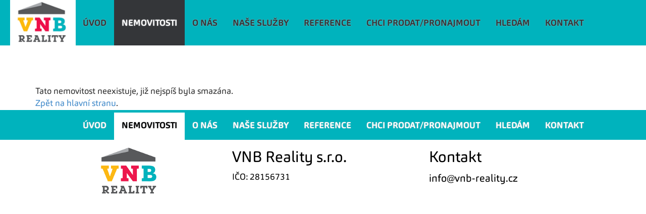

--- FILE ---
content_type: text/html; charset=utf-8
request_url: https://vnb-reality.cz/nemovitosti/pronajem-bytu-3-1-s-lodzii-moravska-prostejov-byt-133759/
body_size: 3467
content:
<!DOCTYPE html>
<html prefix="og: http://ogp.me/ns#" lang="cs">
	<head>
<meta name='viewport' content='initial-scale=1, maximum-scale=1'>
<link rel="stylesheet" type="text/css" media="screen" href="/asset/bootstrap/v3.2.0/css/bootstrap.min.css" />
<link rel="stylesheet" type="text/css" media="screen" href="/asset/bootstrap/v3.2.0/css/bootstrap-theme.min.css" />
<link rel="stylesheet" type="text/css" media="screen" href="/asset/bootstrap/v3.2.0/css/bootstrap-theme.min.css" />
<link rel="stylesheet" type="text/css" media="screen" href="/asset/bootstrap/v3.2.0/css/bootstrap-select.min.css" />
<link rel="stylesheet" type="text/css" media="screen" href="/asset/css/fotorama.css" />
<link rel="stylesheet" type="text/css" media="screen" href="/asset/css/font-awesome.min.css" />
<link rel="stylesheet" type="text/css" media="screen" href="/asset/fancybox/v3.2.5/css/jquery.fancybox.css" />
<link rel="stylesheet" type="text/css" media="screen" href="/assets/fonts/?family=carnas:400,700" />
<meta http-equiv="Content-Type" content="text/html; charset=utf-8" />
<meta http-equiv="cache-control" content="no-cache" />
<meta http-equiv="X-UA-Compatible" content="IE=edge" />
<meta name="author" content="Realitni-Spravce.cz" />
<meta name="keywords" content="Nemovitosti" />
<meta name="robots" content="all,follow" />
		<link rel="shortcut icon" href="/theme/vnbReality/favicon.ico" type="image/x-icon" />
		<title>Nemovitosti</title>
		<link rel="stylesheet" type="text/css" href="/theme/vnbReality/style.css?v=1.1.0" media="all" />
<link rel="canonical" href="https://vnb-reality.cz/nemovitosti/pronajem-bytu-3-1-s-lodzii-moravska-prostejov-byt-133759/">		<script type="text/javascript">function r(f) { /in/.test(document.readyState) ? setTimeout('r(' + f + ')', 9) : f() }</script>	</head>
	<body  id="web_id_8537" 
            class=" session_id_8540 theme_vnbReality_vnbReality realty_detail"
            data-categoryId="8540"
            data-categoryClass=""
            data-webid="8537"
            data-theme="theme_vnbReality_vnbReality realty_detail"
            data-isRealtyDetail="true"
            data-isRealtyList="false" data-isArticleDetail="false"
            data-metaContact="false"
        >
    <div class="header">
        <div class="container">
            <a href="/" title="Na úvod" class="site-logo">
                <img src="/img/8537/198189/max300/k_vnb-logomanual-2.png" class="img-fluid"></a>
            <div class="header-contact pull-right">
                              </div>
        </div>
    </div>
    <div class="main-navbar">
        <nav class="navbar navbar-default" role="navigation">
            <div class="container">
                <div class="navbar-header">
                    <button type="button" class="navbar-toggle" data-toggle="collapse"
                            data-target="#navbar-collapse">
                        <span class="sr-only">Toggle navigation</span>
                        <span class="icon-bar"></span>
                        <span class="icon-bar"></span>
                        <span class="icon-bar"></span>
                    </button>
                </div>
                <div class="collapse navbar-collapse" id="navbar-collapse">
                    <ul class="nav navbar-nav navbar-center">
                        <ul><li class="li_id_8539 li_poradi_0 li_domain_match li_first li_aktiv_pred"><a class="level0 ext" href="//vnb-reality.cz/"><span>Úvod</span></a></li><li class="li_id_8540 li_poradi_1 li_aktiv li_aktiv_id_8540 active"><a class="level0 active active_8540" href="//vnb-reality.cz/nemovitosti/"><span>Nemovitosti</span></a></li><li class="li_id_8541 li_poradi_2 li_aktiv_po"><a class="level0" href="//vnb-reality.cz/o-nas/"><span>O nás</span></a></li><li class="li_id_8546 li_poradi_3 li_podmenu dropdown"><a class="level0 dropdown-toggle" data-toggle="dropdown"  href="//vnb-reality.cz/nase-sluzby/"><span>Naše služby</span></a><ul class="dropdown-menu"><li class="li_id_8732 li_poradi_0 li_first"><a class="level1" href="//vnb-reality.cz/nase-sluzby/od-a-do-z-aneb-jak-probiha-spoluprace-s-nami/"><span>Od A do Z  aneb jak probíhá spolupráce s námi?</span></a></li><li class="li_id_8736 li_poradi_1"><a class="level1" href="//vnb-reality.cz/nase-sluzby/energeticky-stitek-penb/"><span>Energetický štítek - PENB</span></a></li><li class="li_id_8737 li_poradi_2"><a class="level1" href="//vnb-reality.cz/nase-sluzby/inzerce/"><span>Inzerce</span></a></li><li class="li_id_8738 li_poradi_3"><a class="level1" href="//vnb-reality.cz/nase-sluzby/hypoteky-financovani/"><span>Hypotéky a&nbsp;financování</span></a></li><li class="li_id_8840 li_poradi_4 li_last"><a class="level1" href="//vnb-reality.cz/nase-sluzby/aktuality/"><span>Aktuality</span></a></li></ul></li><li class="li_id_8741 li_poradi_4 li_podmenu dropdown"><a class="level0 dropdown-toggle" data-toggle="dropdown"  href="//vnb-reality.cz/reference/"><span>Reference</span></a><ul class="dropdown-menu"><li class="li_id_8781 li_poradi_0 li_first"><a class="level1" href="//vnb-reality.cz/reference/prodane/"><span>Prodané nemovitosti</span></a></li><li class="li_id_8782 li_poradi_1 li_last"><a class="level1" href="//vnb-reality.cz/reference/reference/"><span>Reference od klientů</span></a></li></ul></li><li class="li_id_8647 li_poradi_5"><a class="level0" href="//vnb-reality.cz/chci-prodat-pronajmout/"><span>Chci prodat/pronajmout</span></a></li><li class="li_id_8646 li_poradi_6"><a class="level0" href="//vnb-reality.cz/hledam/"><span>Hledám</span></a></li><li class="li_id_8538 li_poradi_7 li_last li_podmenu dropdown"><a class="level0 dropdown-toggle" data-toggle="dropdown"  href="//vnb-reality.cz/kontakt/"><span>Kontakt</span></a><ul class="dropdown-menu"><li class="li_id_8544 li_poradi_0 li_first"><a class="level1" href="//vnb-reality.cz/kontakt/pobocka-prostejov/"><span>Pobočka Prostějov</span></a></li><li class="li_id_8543 li_poradi_1"><a class="level1" href="//vnb-reality.cz/kontakt/pobocka-ceske-budejovice/"><span>Pobočka České Budějovice</span></a></li><li class="li_id_12298 li_poradi_2 li_last"><a class="level1" href="//vnb-reality.cz/kontakt/legislativa/"><span>Legislativa</span></a></li></ul></li></ul>                    </ul>
                </div>
            </div>
        </nav>
    </div>

<div id="detail"> <div class="container bg-white detail"><h1>Nemovitosti</h1><div class="blok_o rozbaleno blok_o_198195 blok_celkem_2"><div class="blok_i blok_i_198195"><div class="jeden_o jeden_o_poradi_0 jeden_rozbaleny"><div class="jeden_i"><div class="blok_o blok_o_ blok_celkem_1"><div class="blok_i blok_i_"><div class="clear"></div><div class="nemovitost_neexistuje">Tato nemovitost neexistuje, již nejspíš byla smazána.<br /><a href="/">Zpět na hlavní stranu</a>.</div><div class="clear"></div><div class="clear"></div></div></div><div class="clear"></div></div></div><div class="clear"></div></div></div></div> </div></div>    <footer class="path">

        <div class="main-navbar">
            <nav class="navbar navbar-default" role="navigation">
                <div class="container">
                    <div class="navbar-header">
                        <button type="button" class="navbar-toggle" data-toggle="collapse"
                                data-target="#navbar-collapse">
                            <span class="sr-only">Toggle navigation</span>
                            <span class="icon-bar"></span>
                            <span class="icon-bar"></span>
                            <span class="icon-bar"></span>
                        </button>
                    </div>
                    <div class="collapse navbar-collapse" id="navbar-collapse">
                        <ul class="nav navbar-nav">
                            <ul><li class="li_id_8539 li_poradi_0 li_domain_match li_first li_aktiv_pred"><a class="level0 ext" href="//vnb-reality.cz/"><span>Úvod</span></a></li><li class="li_id_8540 li_poradi_1 li_aktiv li_aktiv_id_8540 active"><a class="level0 active active_8540" href="//vnb-reality.cz/nemovitosti/"><span>Nemovitosti</span></a></li><li class="li_id_8541 li_poradi_2 li_aktiv_po"><a class="level0" href="//vnb-reality.cz/o-nas/"><span>O nás</span></a></li><li class="li_id_8546 li_poradi_3 li_podmenu dropdown"><a class="level0 dropdown-toggle" data-toggle="dropdown"  href="//vnb-reality.cz/nase-sluzby/"><span>Naše služby</span></a><ul class="dropdown-menu"><li class="li_id_8732 li_poradi_0 li_first"><a class="level1" href="//vnb-reality.cz/nase-sluzby/od-a-do-z-aneb-jak-probiha-spoluprace-s-nami/"><span>Od A do Z  aneb jak probíhá spolupráce s námi?</span></a></li><li class="li_id_8736 li_poradi_1"><a class="level1" href="//vnb-reality.cz/nase-sluzby/energeticky-stitek-penb/"><span>Energetický štítek - PENB</span></a></li><li class="li_id_8737 li_poradi_2"><a class="level1" href="//vnb-reality.cz/nase-sluzby/inzerce/"><span>Inzerce</span></a></li><li class="li_id_8738 li_poradi_3"><a class="level1" href="//vnb-reality.cz/nase-sluzby/hypoteky-financovani/"><span>Hypotéky a&nbsp;financování</span></a></li><li class="li_id_8840 li_poradi_4 li_last"><a class="level1" href="//vnb-reality.cz/nase-sluzby/aktuality/"><span>Aktuality</span></a></li></ul></li><li class="li_id_8741 li_poradi_4 li_podmenu dropdown"><a class="level0 dropdown-toggle" data-toggle="dropdown"  href="//vnb-reality.cz/reference/"><span>Reference</span></a><ul class="dropdown-menu"><li class="li_id_8781 li_poradi_0 li_first"><a class="level1" href="//vnb-reality.cz/reference/prodane/"><span>Prodané nemovitosti</span></a></li><li class="li_id_8782 li_poradi_1 li_last"><a class="level1" href="//vnb-reality.cz/reference/reference/"><span>Reference od klientů</span></a></li></ul></li><li class="li_id_8647 li_poradi_5"><a class="level0" href="//vnb-reality.cz/chci-prodat-pronajmout/"><span>Chci prodat/pronajmout</span></a></li><li class="li_id_8646 li_poradi_6"><a class="level0" href="//vnb-reality.cz/hledam/"><span>Hledám</span></a></li><li class="li_id_8538 li_poradi_7 li_last li_podmenu dropdown"><a class="level0 dropdown-toggle" data-toggle="dropdown"  href="//vnb-reality.cz/kontakt/"><span>Kontakt</span></a><ul class="dropdown-menu"><li class="li_id_8544 li_poradi_0 li_first"><a class="level1" href="//vnb-reality.cz/kontakt/pobocka-prostejov/"><span>Pobočka Prostějov</span></a></li><li class="li_id_8543 li_poradi_1"><a class="level1" href="//vnb-reality.cz/kontakt/pobocka-ceske-budejovice/"><span>Pobočka České Budějovice</span></a></li><li class="li_id_12298 li_poradi_2 li_last"><a class="level1" href="//vnb-reality.cz/kontakt/legislativa/"><span>Legislativa</span></a></li></ul></li></ul>                        </ul>
                    </div>
                </div>
            </nav>
        </div>

        <div class="container">
            <div class="row">
                <div class="col-md-4 col-sm-12 foot1">
                    <div class="logo">
                        <a href="/" title="Na úvod" class="site-logo">
                            <img src="/img/8537/198190/k_VNB_logomanual-2.png" class="img-fluid"></a>
                    </div>
                </div>
                <div class="col-md-4 col-sm-12 foot2">
                    <div class="">
                        <div class="box_anchor_o"><div class="box_anchor_i"><div class="blok_o blok_o_198192 blok_celkem_1"><div class="blok_i blok_i_198192">
    <div class="clear"></div>
<a id="od_19983"></a>
<div class="odstavec odstavec_19983">
                <h2> VNB Reality s.r.o. </h2>
             <p>IČO: 28156731</p> 
</div><div class="clear"></div></div></div><div class="clear"></div></div></div>                    </div>
                </div>
                <div class="col-md-4 col-sm-12 foot3">
                    <div class="">
                        <div class="box_anchor_o"><div class="box_anchor_i"><div class="blok_o blok_o_198193 blok_celkem_1"><div class="blok_i blok_i_198193">
    <div class="clear"></div>
<a id="od_20430"></a>
<div class="odstavec odstavec_20430">
                <h2> Kontakt </h2>
            <span class="black"><a href="mailto:info@vnb-reality.cz">info@vnb-reality.cz</a></span>
<style>
.black a {
color:black !important;
}
</style>
</div><div class="clear"></div></div></div><div class="clear"></div></div></div>                    </div>
                </div>
            </div>
        </div>
    </footer>
<script type="text/javascript" src="/asset/jquery/v3.5.1/jquery.min.js"></script>
<script type="text/javascript" src="/asset/bootstrap/v3.2.0/js/bootstrap.min.js"></script>
<script type="text/javascript" src="/asset/bootstrap/v3.2.0/js/bootstrap-select.min.js"></script>
<script type="text/javascript" src="/asset/fancybox/v3.2.5/js/jquery.fancybox.js"></script>
<script type="text/javascript" src="/asset/js/hypoCalc.js"></script>
<script type='text/javascript' src='/theme/vnbReality/js/main.js?1.1.0'></script>
<script type='text/javascript' src='/asset/js/required.js?1.1.0'></script>
<script type="text/javascript">function triggerOptedInScriptsFunctionality() {
 };

function triggerOptedInScriptsAnalytical() {
      var scriptAnalytical1 = document.createElement("script");
      scriptAnalytical1.type = 'text/javascript';
      scriptAnalytical1.setAttribute('src', '//widget.manychat.com/2101590223448532.js');
      document.body.appendChild(scriptAnalytical1);

      var scriptAnalytical2 = document.createElement("script");
      scriptAnalytical2.type = 'text/javascript';
      scriptAnalytical2.setAttribute('src', 'https://www.googletagmanager.com/gtag/js?id=G-DRENH7G8WB');
      document.body.appendChild(scriptAnalytical2);

      var scriptAnalytical3 = document.createElement("script");
      scriptAnalytical3.type = 'text/javascript';
      scriptAnalytical3.innerHTML = "window.dataLayer = window.dataLayer || [];\nfunction gtag(){dataLayer.push(arguments); }\ngtag('js', new Date());\ngtag('config', 'G-DRENH7G8WB');";
      document.body.appendChild(scriptAnalytical3);

 };

function triggerOptedInScriptsAds() {
 };


                function getCookie(name) {
                    var match = document.cookie.match(RegExp('(?:^|;\\s*)' + name + '=([^;]*)'));
                    return match ? match[1] : null;
                }
                
                if (getCookie('optinAcceptFunctionality') === '1') {
                    triggerOptedInScriptsFunctionality();
                };
                
                if (getCookie('optinAcceptAnalytical') === '1') {
                    triggerOptedInScriptsAnalytical();
                };
                
                if (getCookie('optinAcceptAds') === '1') {
                    triggerOptedInScriptsAds();
                };
                
                </script><span id="optinConfig" data-header="" data-file="/img/8537/cookies.pdf" data-reload="0" data-position="0" data-text="" data-ads="" data-analytical="manychat.com, tagmanager.google.com" data-functionality="" data-more-header="" data-longtext=""></span><script src="/js/optinAll.js?6.158" async></script>	</body>
</html>

--- FILE ---
content_type: text/css;charset=UTF-8
request_url: https://vnb-reality.cz/assets/fonts/?family=carnas:400,700
body_size: 175
content:
@font-face {
   font-family: 'carnas';
   font-style: normal;
   font-weight: 400;
   /* IE9 v kompatibilním rezimu: */
   src: url('https://cdn.polyweb.cz/asset/fonts/carnas-400.eot');
   src:
   /* IE6-IE8: */
   url('https://cdn.polyweb.cz/asset/fonts/carnas-400.eot?#iefix')
   format('embedded-opentype'),
   /* Vsechny moderní prohlízece: */
   url('https://cdn.polyweb.cz/asset/fonts/carnas-400.woff')
   format('woff'),
   /* Starsí Safari, Android, iOS: */
   url('https://cdn.polyweb.cz/asset/fonts/carnas-400.ttf')
   format('truetype'),
   /* iOS 4.3 a starsí */
   url('https://cdn.polyweb.cz/asset/fonts/carnas-400.svg')
   format('svg');
}
@font-face {
   font-family: 'carnas';
   font-style: normal;
   font-weight: 700;
   /* IE9 v kompatibilním rezimu: */
   src: url('https://cdn.polyweb.cz/asset/fonts/carnas-700.eot');
   src:
   /* IE6-IE8: */
   url('https://cdn.polyweb.cz/asset/fonts/carnas-700.eot?#iefix')
   format('embedded-opentype'),
   /* Vsechny moderní prohlízece: */
   url('https://cdn.polyweb.cz/asset/fonts/carnas-700.woff')
   format('woff'),
   /* Starsí Safari, Android, iOS: */
   url('https://cdn.polyweb.cz/asset/fonts/carnas-700.ttf')
   format('truetype'),
   /* iOS 4.3 a starsí */
   url('https://cdn.polyweb.cz/asset/fonts/carnas-700.svg')
   format('svg');
}

--- FILE ---
content_type: text/css
request_url: https://vnb-reality.cz/theme/vnbReality/style.css?v=1.1.0
body_size: 8611
content:
.bg-gray {
  background: #eeeeee;
}
.mapa_visual_obal img {
  max-width: none;
}
.real_prodejce_foto img,
.vi_foto img {
  max-width: 100%;
}
.formular {
  margin-top: 20px;
  background: #e8e8e8;
  padding: 20px;
  margin-bottom: 20px;
}
.formular table {
  width: 80%;
  margin-left: 10%;
}
.formular table tr td:nth-child(1) {
  width: 30%;
}
.formular table tr td:nth-child(2) {
  width: 70%;
}
.formular table tr td:nth-child(2) input,
.formular table tr td:nth-child(2) textarea {
  max-width: unset;
  width: 100%;
  margin-bottom: 0.3rem;
}
.path h2 {
  text-align: left;
}
.path .formular {
  background: transparent;
}
.path .formular tr td:nth-child(1) {
  width: 30%;
}
.path .formular tr td:nth-child(2) {
  width: 70%;
}
.path .formular tr td:nth-child(2) input,
.path .formular tr td:nth-child(2) textarea {
  margin-top: 0.3rem;
  width: 100%;
}
.path .formular input[type=submit] {
  background: black;
  border: 1px solid black;
  opacity: 1;
}
.path .formular input[type=submit]:hover {
  color: black;
  background: white;
  border-color: white;
}
.session_id_8537 h1,
.session_id_8537 h1,
.session_id_8537 h1 {
  display: none;
}
.session_id_8537 h2,
.session_id_8537 h3 {
  padding-top: 1rem;
  font-size: 30px;
  font-weight: bold;
}
.carousel-inner > .item > img,
.carousel-inner > .item > a > img {
  line-height: 1;
}
.realitni_odstavec_nadpis,
.obsah h1 {
  font-size: 36px;
  font-weight: bold;
  margin-bottom: 50px;
  margin-top: 30px;
}
.obsah h2:not(.realitni_odstavec_nadpis) {
  text-align: left;
  margin-bottom: 2rem;
}
.session_id_8840 .obsah .blok_i img {
  padding-left: 15px;
  padding-bottom: 15px;
}
.session_id_8840 .obsah .blok_i p a {
  transition: 0.2s all;
  display: inline-block;
  background: #b1e5e8;
  color: #353639;
  padding: 0 15px;
  padding-top: 5px;
  margin-left: 0;
  text-transform: uppercase;
  font-size: 13px;
  line-height: 1.9;
}
.session_id_8840 .obsah .blok_i p a:hover {
  text-decoration: none;
  background: #00B3BD;
  color: whitesmoke;
}
.session_id_8840 .obsah .blok_i .clear {
  border-bottom: 1px solid lightgray;
  margin: 0 auto;
  margin-top: 2rem;
  margin-bottom: 5rem;
}
.session_id_8782 .obsah .blok_i .blok_i {
  display: grid;
  grid-template-columns: 1fr 1fr;
  grid-column-gap: 3em;
  grid-row-gap: 5rem;
}
.session_id_8782 .obsah .blok_i .blok_i a,
.session_id_8782 .obsah .blok_i .blok_i .clear {
  display: none;
}
.session_id_8782 .obsah .blok_i .blok_i .odstavec {
  position: relative;
  padding: 0 15px 40px 15px;
  background: #00b3bd08;
  box-shadow: 1px 1px 8px 1px #00b3bd63;
}
.session_id_8782 .obsah .blok_i .blok_i .odstavec p {
  font-size: 95%;
}
.session_id_8782 .obsah .blok_i .blok_i .odstavec p:last-child {
  position: absolute;
  bottom: 0;
  font-weight: bolder;
  border-top: 1px solid #bbbbbb21;
  width: 75%;
  padding-top: 9px;
}
body {
  font-family: "Carnas", Ubuntu, sans-serif;
  font-size: 1.7em;
}
h1,
h2,
h3 {
  color: #343639;
  text-align: center;
}
h1 {
  font-size: 38px;
  font-weight: bold;
  margin-bottom: 50px;
  margin-top: 40px;
}
.smap {
  margin-top: 10px;
  margin-bottom: 10px;
  min-height: 300px;
  box-shadow: 0 0 10px 3px rgba(0, 0, 0, 0.2);
}
.btn {
  border-radius: 0;
}
#myCarousel .item {
  text-align: center;
}
#myCarousel .item img {
  margin: 0 auto;
}
.btn-primary {
  background: #00B3BD;
  border-color: #00B3BD;
  font-weight: bold;
  font-size: 1.1em;
}
.btn-primary:hover {
  transition: 0.3s;
  background: #343639;
  border-color: #343639;
}
.iright {
  float: right;
  padding: 0 0 10px 10px;
}
.iright img {
  max-width: 100%;
}
.ileft {
  float: left;
  padding: 10px 10px 0 0;
}
.ileft img {
  max-width: 100%;
}
.clear {
  clear: both;
  height: 0;
  font-size: 0;
  line-height: 0;
  padding: 0;
  margin: 0;
}
.reality_tlacitka .button_facebook {
  float: left;
  border: 0 none;
  overflow: hidden;
  width: 130px;
  height: 21px;
  margin: 0 0 0 3px;
}
.reality_tlacitka .spust_tisk {
  display: none;
  width: 20px;
  height: 20px;
  background: url('/asset/image/printer-Icon.png');
  background-size: contain;
  font-size: 0;
  line-height: 33px;
  margin: 0 0 0 10px;
}
.reality_tlacitka .pdf {
  width: 16px;
  height: 16px;
  background: url('/asset/image/pdf.png');
  background-size: contain;
  display: inline-block;
  font-size: 0;
  line-height: 33px;
  margin: 0 0 0 10px;
}
.shadow {
  position: relative;
  width: 102%;
  height: 33px;
  background: url("/asset/image/shadow.png") no-repeat center;
  background-size: 100%;
  z-index: 0;
  margin-left: -1%;
  margin-top: -14px;
}
.shadow-small {
  position: relative;
  margin-left: -1%;
  width: 102%;
  height: 33px;
  background: url("/asset/image/shadow-small.png") no-repeat center -10px;
  background-size: 100%;
  z-index: 0;
  margin-bottom: 10px;
}
.header {
  background: white;
  padding: 0 1rem;
}
.header .site-logo {
  display: inline-block;
  position: absolute;
  left: 20px;
  overflow: visible;
  z-index: 1;
  top: -8px;
  max-width: 130px;
  background: white;
}
.header .site-logo img {
  height: auto;
  width: 100%;
}
.header .header-contact {
  color: #343639;
  margin-top: 5px;
  text-align: right;
  font-weight: bold;
  font-size: 22px;
}
.header .header-contact a:before {
  content: '\f095';
  display: inline-block;
  font: normal normal normal 14px/1 FontAwesome;
  font-size: inherit;
  text-rendering: auto;
  -webkit-font-smoothing: antialiased;
  padding-right: 10px;
}
.header .header-contact a {
  color: #343639;
}
.main-navbar .navbar-default {
  border-radius: 0;
  box-shadow: none;
  border: none;
  background: #00B3BD;
  margin-bottom: 0px;
  margin-top: -5px;
}
.main-navbar .navbar-default .nav {
  width: 100%;
  text-align: center;
}
.main-navbar .navbar-default .nav > ul > li {
  min-height: 90px;
  padding-top: 20px;
  display: inline-block;
}
.main-navbar .navbar-default .nav > ul > li > a {
  text-transform: uppercase;
  font-weight: bold;
  color: #343639;
  text-shadow: 0 0 2px #b2b4b7;
  padding: 15px;
  display: block;
}
.main-navbar .navbar-default .nav > ul > li > a:hover {
  text-decoration: none;
}
.main-navbar .navbar-default .nav > ul > li.active {
  background: #343639;
  color: white;
}
.main-navbar .navbar-default .nav > ul > li.active a {
  color: white;
}
.main-navbar .navbar-default .nav > ul > li:hover {
  background: #ECEDED;
  color: black;
}
.main-navbar .navbar-default .nav > ul > li:hover a {
  color: inherit;
  background: transparent;
}
.main-navbar .navbar-default .nav > ul > li .dropdown-menu a {
  color: black;
}
.main-navbar ul.dropdown-menu {
  border-radius: 0;
  border: none;
  background: #eceded;
}
.main-navbar ul.dropdown-menu a {
  color: black;
}
.main-navbar ul.dropdown-menu a:hover {
  background: #00b3bd;
  color: #343639;
}
.nav .open > a,
.nav .open > a:hover,
.nav .open > a:focus {
  background: #00b3bd;
}
.dropdown-menu > .active > a {
  background-color: #00b3bd;
}
.dropdown-menu > .active > a,
.dropdown-menu > .active > a:hover,
.dropdown-menu > .active > a:focus {
  background: #ED174B !important;
}
.hp-slider {
  overflow-x: hidden;
  height: auto;
  min-height: 420px;
  width: 100%;
  padding: 0;
  margin: 0;
}
.hp-slider .row {
  width: 100%;
  padding: 0;
  margin: 0;
}
.hp-slider .row .col-md-12 {
  margin: 0;
  padding: 0;
  width: 100%;
}
.hp-slider .slide-filter {
  padding: 20px;
  position: absolute;
  top: 200px;
  background: rgba(0, 179, 189, 0.8);
  left: 20%;
  color: white;
}
.hp-slider .slide-slogan {
  transition: 0.3s all;
  background: rgba(0, 0, 0, 0.5);
  padding: 5px;
  position: absolute;
  top: 200px;
  left: 50%;
  right: 10%;
  height: auto;
  color: white;
  font-size: 2em;
  line-height: 1.3;
}
.hp-slider .slide-slogan h1 {
  color: white;
  text-align: left;
  margin-top: 0;
  margin-bottom: 10px;
}
.hp-slider .slide-slogan p {
  font-size: 26px;
  margin: 0;
  padding: 5px;
}
.carousel {
  overflow: hidden;
}
.carousel-indicators {
  bottom: -45px;
}
.carousel-indicators li {
  width: 13px;
  height: 13px;
  background: #aaa;
  border: 0;
  margin: 0 10px;
}
.carousel-indicators li.active {
  width: 13px;
  height: 13px;
  background: #343639;
  border: 0;
  margin: 0 10px;
}
.carousel-control {
  padding-top: 11%;
  font-size: 7em;
}
.hp3boxy.box-shadow-main .odstavec {
  box-shadow: 0 0 10px 3px rgba(0, 0, 0, 0.2);
}
.hp3boxy.box-shadow-main .odstavec:hover {
  box-shadow: 0 0 10px 3px rgba(0, 0, 0, 0.3);
}
.hp3boxy .odstavec {
  width: 31.33%;
  float: left;
  text-align: center;
  padding: 20px;
  margin: 1%;
}
.hp3boxy .odstavec img {
  filter: hue-rotate(333deg);
}
.hp3boxy .odstavec img:hover {
  transition: 0.5s;
  transform: rotate3d(45, 45, 0, 35deg);
}
.hp3boxy h1 {
  font-size: 20px;
  font-weight: bold;
  display: block !important;
}
.galerie_obal .gallery_cont {
  display: flex;
  justify-content: center;
  flex-wrap: wrap;
}
.galerie_obal .gallery_cont .clear {
  display: none;
}
.galerie_obal .gallery_cont .gallery_pict {
  padding: 15px;
}
.galerie_obal .gallery_cont .gallery_pict img {
  max-width: 100%;
}
.special-list {
  position: relative;
}
.special-list .oval {
  z-index: 0;
  position: absolute;
  width: 60%;
  left: 20%;
  right: 20%;
  height: 60%;
  background: url('/asset/image/oval.jpg');
  background-size: cover;
  border-radius: 49%;
  top: 20%;
  bottom: 20%;
  opacity: 0.4;
  box-shadow: 0 0 20px 20px #f8fbff;
}
.special-list li {
  position: relative;
  line-height: 2.5em;
  list-style-type: none;
}
.special-list li:before {
  content: '';
  position: absolute;
  left: -30px;
  top: 7px;
  display: block;
  background: #343639;
  width: 25px;
  height: 25px;
  border-radius: 50%;
  color: white;
  padding-left: 8px;
  padding-top: 2px;
  line-height: 1.5em;
}
.special-list li:nth-child(1):before {
  content: '1';
}
.special-list li:nth-child(2):before {
  content: '2';
}
.special-list li:nth-child(3):before {
  content: '3';
}
.special-list li:nth-child(4):before {
  content: '4';
}
.special-list li:nth-child(5):before {
  content: '5';
}
.special-list li:nth-child(6):before {
  content: '6';
}
.special-list li:nth-child(7):before {
  content: '7';
}
.special-list li:nth-child(8):before {
  content: '8';
}
.special-list li:nth-child(9):before {
  content: '9';
}
.special-list li:nth-child(10):before {
  content: '10';
}
.special-list img {
  position: relative;
  margin-bottom: 30px;
  z-index: 2;
}
.big-buttons {
  text-align: center;
  margin-bottom: 40px;
  margin-top: 40px;
}
.big-buttons .btn-primary {
  width: 300px;
  height: 70px;
  padding: 25px 30px;
  font-size: 1.2em;
}
.pagination > li > a {
  position: relative;
  float: left;
  padding: 6px 12px;
  line-height: 1.42857143;
  text-decoration: none;
  background-color: #eeeeee;
  border: 1px solid #cdcdcd;
  border-radius: 4px;
  margin: 0 3px;
  color: white;
}
.pagination > li > a:hover {
  color: white;
}
.pagination > li > a:focus {
  position: relative;
  float: left;
  padding: 6px 12px;
  line-height: 1.42857143;
  text-decoration: none;
  background-color: #eeeeee;
  border: 1px solid #cdcdcd;
  border-radius: 4px;
  margin: 0 3px;
  color: white;
}
.pagination > li > span {
  position: relative;
  float: left;
  padding: 6px 12px;
  line-height: 1.42857143;
  text-decoration: none;
  background-color: white;
  border: 1px solid #cdcdcd;
  border-radius: 4px;
  margin: 0 3px;
  color: #00B3BD;
}
.pagination > li > span:hover {
  color: white;
}
.pagination > .active > a {
  background: #343639;
  border-color: #343639;
}
.pagination > .active > a:focus {
  background: #343639;
  border-color: #343639;
}
.pagination > .active > a:hover {
  background: #343639;
  border-color: #343639;
}
.pagination > .active > span {
  background: #343639;
  border-color: #343639;
}
.pagination > .active > span:focus {
  background: #343639;
  border-color: #343639;
}
.pagination > .active > span:hover {
  background: #343639;
  border-color: #343639;
}
footer.path {
  background: white;
  color: black;
}
footer.path .main-navbar {
  border: none;
  background: #00B3BD;
  color: white;
  padding-top: 10px;
}
footer.path .main-navbar .navbar-default {
  background: #00B3BD !important;
}
footer.path .main-navbar .navbar-default ul li {
  min-height: unset;
  padding: unset;
}
footer.path .main-navbar .navbar-default ul li a {
  color: white;
}
footer.path .main-navbar .navbar-default .nav > ul > li.active {
  background: white;
  color: black;
}
footer.path .main-navbar .navbar-default .nav > ul > li.active a {
  color: black;
}
footer.path .site-logo img {
  max-width: 100%;
}
footer.path a {
  color: white;
}
footer.path a.site-logo {
  display: block;
  text-align: center;
}
footer.path a.site-logo img {
  max-width: 150px;
}
footer.path h2 {
  color: black;
}
footer.path .foot3 {
  font-size: 1.2em;
}
footer.path .foot3 .blok_i .odstavec:nth-child(2) p a:before {
  content: '\f0e0';
  display: inline-block;
  font: normal normal normal 14px/1 FontAwesome;
  font-size: inherit;
  text-rendering: auto;
  -webkit-font-smoothing: antialiased;
  padding-right: 10px;
}
footer.path .foot3 .blok_i .odstavec:nth-child(5) p a:before {
  content: '\f095';
  display: inline-block;
  font: normal normal normal 14px/1 FontAwesome;
  font-size: inherit;
  text-rendering: auto;
  -webkit-font-smoothing: antialiased;
  padding-right: 10px;
}
.nemovitosti_filtr_dolni {
  clear: both;
}
.filter-box {
  margin-top: 50px;
  background: #00B3BD;
  padding: 10px;
  color: white;
}
.filter-box h2 {
  color: white;
}
.filter-box .btn-primary {
  margin-left: 50%;
  width: 120px;
  position: relative;
  left: -60px;
}
/*
  nemovitosti na HP
 */
.hp-nemovitosti,
.listing {
  margin-top: 30px;
}
.hp-nemovitosti .info1_o,
.listing .info1_o {
  display: block;
  width: 33%;
  float: left;
  padding: 20px;
}
.hp-nemovitosti .info1_o .info1_i,
.listing .info1_o .info1_i {
  min-height: 200px;
  border: 1px solid #00B3BD;
  background: white;
  box-shadow: 0px 0px 10px 3px rgba(0, 0, 0, 0.2);
}
.hp-nemovitosti .info1_o .info1_i:hover,
.listing .info1_o .info1_i:hover {
  box-shadow: 0px 0px 10px 3px rgba(0, 0, 0, 0.3);
}
.hp-nemovitosti .info1_o .info1_i h2,
.listing .info1_o .info1_i h2 {
  margin: 0;
  line-height: 1.4;
  text-align: center;
  min-height: 340px;
  font-size: 110%;
  margin-top: 1.5rem;
  padding: 1rem;
  font-weight: bold;
}
.hp-nemovitosti .info1_o .info1_i h2 a img,
.listing .info1_o .info1_i h2 a img {
  max-width: 100%;
  margin-bottom: 20px;
}
.hp-nemovitosti .info1_o .info1_i .adresa,
.listing .info1_o .info1_i .adresa {
  text-align: center;
  font-weight: bold;
  margin: 5px;
  min-height: 3em;
}
.hp-nemovitosti .info1_o .info1_i .popisek,
.listing .info1_o .info1_i .popisek {
  text-align: center;
  margin: 10px;
  display: none;
}
.hp-nemovitosti .info1_o .info1_i .cena a,
.listing .info1_o .info1_i .cena a {
  display: block;
  width: 100%;
  background: #343639;
  color: white;
  text-align: center;
  padding: 10px;
  font-size: 1.1em;
}
.hp-nemovitosti .info1_o .info1_i .cena a:hover,
.listing .info1_o .info1_i .cena a:hover {
  background: #00B3BD;
  text-decoration: none;
}
.hp-nemovitosti .info1_o .info1_i .cena span,
.listing .info1_o .info1_i .cena span {
  display: block;
  width: 100%;
  text-align: center;
  font-size: 1.3em;
}
/*

  /nemovitosti

 */
#detail h1,
#detail h2 {
  text-align: left;
}
/*
  Deatil nemovitosti
 */
.detail {
  margin-top: 50px;
  position: relative;
}
.detail .reality_box .r_soubory_raz,
.detail .reality_box .r_soubory_dva {
  border: none !important;
  background: transparent !important;
}
.detail .reality_box .text_cena_obal {
  font-size: 1.5em;
  background: #00B3BD;
  color: white;
  display: block;
  width: 50%;
  text-align: center;
  margin-bottom: 10px;
}
.detail .reality_box .raz {
  width: 50%;
  float: left;
  border-bottom: 1px solid #eeeeee;
  line-height: 2em;
  padding-left: 5px;
}
.detail .reality_box .raz:nth-child(even) {
  background: #eeeeee;
}
.detail .reality_box .dva {
  width: 50%;
  float: left;
  border-bottom: 1px solid #eeeeee;
  line-height: 2em;
}
.detail .reality_box .dva:nth-child(odd) {
  background: #eeeeee;
}
.detail .raz_cena {
  display: none;
}
.detail .dva_big_cena {
  font-size: 120%;
  color: black;
  font-weight: bold;
  margin-bottom: 10px;
}
.detail .reality_box1 {
  width: 50%;
  float: left;
  padding-right: 10px;
}
.detail .reality_box1 .ceny2 {
  display: none;
  font-size: 2em;
  text-align: center;
  position: relative;
  top: -20px;
}
.detail .reality_box1 .ceny2 .nemo-price-secondary {
  color: gray;
  text-decoration: line-through;
  margin-right: 20px;
}
.detail .reality_box1 .ceny2 .nemo-price-basic {
  color: #343639;
}
.detail .reality_box2 {
  width: 50%;
  float: left;
  padding-left: 10px;
}
.detail .reality_box2 .text_cena_obal {
  display: none;
}
.detail .reality_box2 .share-box {
  text-align: center;
  color: #343639;
  width: 90%;
  margin-left: 5%;
  padding: 30px;
}
.detail .reality_box2 .share-box a {
  margin: 10px;
  cursor: pointer;
}
.detail .reality_box2 .share-box a .fa {
  padding-right: 5px;
}
.detail .reality_box2 .share-box .share-box-social {
  background: #eeeeee;
  padding: 10px;
}
.detail .nemovitost_foto5_small {
  padding: 10px;
  margin: 10px -3px 30px -3px;
  max-height: 585px;
  transition: 500ms ease;
  overflow: hidden;
}
.detail .nemovitost_foto5_small img {
  width: 20%;
  margin: 0;
  padding: 10px;
}
.detail .nemovitost_foto5_small img:hover {
  box-shadow: 0px 0px 10px 3px #eeeeee;
}
.detail .nemovitost_foto5_celkem {
  text-align: right;
  text-decoration: none;
  display: block;
  padding: 5px 52px 25px 12px;
  cursor: pointer;
  background: url('/asset/image/sipkad.png') top right no-repeat;
}
.detail .nemovitost_foto5_big {
  position: relative;
  box-shadow: 0px 0px 10px 3px rgba(0, 0, 0, 0.2);
}
.detail .nemovitost_foto5_big img {
  width: 100%;
}
.detail .nemovitost_foto5_big .rezervace::after {
  position: absolute;
  width: 120px;
  z-index: 10;
  text-align: center;
}
.detail .nemovitost_foto5_big .prodano::after {
  position: absolute;
  width: 120px;
  z-index: 11;
  text-align: center;
}
.detail .nemovitost_foto5_big .pronajato::after {
  position: absolute;
  width: 120px;
  z-index: 10;
  text-align: center;
}
.detail .nemovitost_foto5_big .milacci::after {
  position: absolute;
  top: 30px;
  width: 120px;
  text-align: center;
  z-index: 5;
}
.detail .nemovitost_foto5_big .deti::after {
  position: absolute;
  top: 60px;
  width: 120px;
  text-align: center;
  z-index: 5;
}
.detail .nemovitost_foto5_big .cizinci::after {
  position: absolute;
  top: 90px;
  width: 120px;
  text-align: center;
  z-index: 5;
}
.detail .r_soubory_dva img {
  max-width: 100%;
}
.detail .nemovitost_foto_big_video {
  max-width: 100%;
}
.detail .nemovitost_foto_big_video iframe {
  max-width: 100%;
}
.detail .nemovitost_foto5_small.nemovitost_foto5_small_zabaleno {
  max-height: 85px;
  overflow: hidden;
  margin: 10px -3px;
}
.detail .bigtext.bigtext_nadpis p {
  font-size: 24px;
  color: #00B3BD;
  line-height: 1.2em;
  font-weight: bold;
}
.detail .real_prodejce {
  clear: both;
  box-shadow: 0 0 10px 3px rgba(0, 0, 0, 0.2);
  background: white;
  border-top: 5px solid #00B3BD;
  border-bottom: 5px solid #00B3BD;
  position: relative;
  margin-top: 40px;
}
.detail .real_prodejce .raz {
  display: none !important;
}
.detail .real_prodejce .dva {
  width: 100%;
  border: none;
  line-height: 1.3em;
  padding: 10px;
  position: relative;
  background: #00B3BD;
  color: white;
}
.detail .real_prodejce .dva a {
  color: white;
}
.detail .real_prodejce strong {
  font-size: 1em;
}
.detail .real_prodejce strong::before {
  content: 'Vyřizuje:';
  font-weight: normal;
  display: block;
  padding: 0 0 5px 0;
}
.detail .real_prodejce .real_prodejce_foto {
  float: left;
  border: 1px solid #00B3BD;
  box-sizing: border-box;
  box-shadow: 0 0 0 0 #00B3BD;
  border-radius: 0;
  margin-right: 10px;
  overflow: hidden;
  max-width: 33%;
  transition: 200ms ease;
  margin-top: -10px;
}
.detail .real_prodejce .real_prodejce_foto img {
  border-radius: 0;
  max-width: 100px;
  display: inline-block;
}
.detail .hypocalc_all_o {
  box-shadow: 0 0 10px 3px rgba(0, 0, 0, 0.2);
  background: #00B3BD;
  color: white;
  text-align: center;
  margin-bottom: 20px;
}
.detail .hypocalc_all_o h2 {
  padding-top: 15px;
  padding-left: 15px;
  color: white;
}
.detail .hypocalc_all_o .hypocalc_i {
  padding-bottom: 20px;
}
.detail .hypocalc_all_o .hypocalc_i table {
  width: 80%;
  margin-left: 10%;
  margin-top: 20px;
}
.detail .hypocalc_all_o .hypocalc_i table input {
  color: #343639;
  padding-left: 5px;
  width: 80%;
}
.detail .formular_obal_reality {
  box-shadow: 0 0 10px 3px rgba(0, 0, 0, 0.2);
  width: 100%;
  background: #343639;
  color: #eeeeee;
  margin-bottom: 20px;
}
.detail .formular_obal_reality .formular {
  width: 100%;
  padding: 20px;
  color: black;
}
.detail .formular_obal_reality .formular table {
  width: 80%;
  margin-left: 10%;
}
.detail .formular_obal_reality .formular table tr td input,
.detail .formular_obal_reality .formular table tr td textarea {
  max-width: unset;
  width: 100%;
  margin-bottom: 10px;
  color: black;
  padding-left: 5px;
  border-radius: 0;
  box-shadow: none;
  background: white;
}
.detail .formular_obal_reality .formular table tr td textarea {
  height: 100px;
}
.detail .formular_obal_reality .formular table tr td input[type='submit'] {
  background: white;
  color: #343639;
  border-color: white;
  font-size: 1.2em;
  padding: 7px;
  margin-top: 10px;
  border-radius: 0;
}
.detail .formular_obal_reality .formular table tr td input[type='submit']:hover {
  background-color: #00B3BD;
  border-color: #00B3BD;
  color: white;
}
.detail .formular_obal_reality .formular table tr td:nth-child(1) {
  width: 30%;
}
.detail .formular_obal_reality .formular table tr td:nth-child(2) {
  width: 70%;
}
.base-nemo-filter .btn-primary {
  text-align: center;
  background: #343639;
  border-color: #343639;
  border-radius: 0;
}
.base-nemo-filter .btn-primary:hover {
  background: white;
  border-color: #eeeeee;
  color: #00B3BD;
}
.base-nemo-filter .selectpicker {
  background: white;
  color: white;
}
.base-nemo-filter .selectpicker .caret {
  color: #343639;
}
.base-nemo-filter p,
.base-nemo-filter label {
  display: block;
}
.base-nemo-filter input {
  border-radius: 0;
}
.base-nemo-filter .typ_vsechny {
  display: block;
  background: white;
  width: 100%;
  color: #00B3BD;
  padding: 5px 17px;
}
.base-nemo-filter #zvolte_typ {
  display: block;
  background: white;
  width: 100%;
  color: #00B3BD;
  padding: 8px 18px;
}
.base-nemo-filter .bootstrap-select button {
  background: white;
  border: 1px solid white;
}
.base-nemo-filter .bootstrap-select button .filter-option {
  background: white;
  margin: -7px -13px;
  height: 34px;
  padding-top: 5px;
  padding-left: 20px;
  border-radius: 50%;
  color: #00B3BD;
}
.base-nemo-filter .bootstrap-select:hover button {
  background: #00B3BD;
}
.base-nemo-filter .bootstrap-select:hover button .filter-option {
  border-radius: 0;
}
.base-nemo-filter .bootstrap-select:hover button .caret {
  color: white;
}
.base-nemo-filter.filter-horizontal h2 {
  display: none;
}
.base-nemo-filter.filter-horizontal #zvolte_typ {
  font-size: 0.8em !important;
}
.base-nemo-filter.filter-horizontal button.subm {
  top: -5px;
}
.nemo-list-type-22 .reality_razeni {
  border-bottom: 5px solid #343639;
  padding-bottom: 5px;
  margin-bottom: 20px;
}
.nemo-list-type-22 .row-nemo img {
  width: 50%;
  float: left;
}
.nemo-list-type-22 .row-nemo:nth-child(odd) .fotos {
  float: right;
}
.nemoInfoCol.prelepky {
  position: absolute;
  top: 1rem;
  left: 0;
}
.nemoInfoCol.prelepky br {
  display: none;
}
.nemoInfoCol.prelepky .colName {
  display: none;
}
.nemoInfoCol.prelepky span {
  display: block;
  position: relative;
  width: 150px;
  text-align: center;
}
.pocitadlo {
  text-align: center;
  margin: 1rem;
}
.pocitadlo .pocitadlo_obsah a {
  display: inline-block;
  width: 30px;
  height: 30px;
  background: #00B3BD;
  color: white;
  padding: 5px;
}
.pocitadlo .pocitadlo_obsah a:hover {
  background: #343639;
  text-decoration: none;
}
.pocitadlo .pocitadlo_obsah strong {
  display: inline-block;
  width: 30px;
  height: 30px;
  background: lightgrey;
  color: black;
  padding: 5px;
}
.prelepky .foto_neni {
  display: block;
  width: 100%;
  height: 250px;
  background: #404040;
  position: relative;
  margin-bottom: 1.5rem;
}
.prelepky .foto_neni:after {
  content: 'Foto není';
  color: white;
  position: absolute;
  left: 0;
  right: 0;
  text-align: center;
  vertical-align: middle;
  padding-top: 40%;
  font-weight: bold;
  font-size: 140%;
}
.realityWrapper .card.singleNemo {
  margin-bottom: 1rem;
}
.realityWrapper .card.singleNemo .card-body {
  border: 1px solid lightgray;
  background: #f7f7f7;
  position: relative;
}
.realityWrapper .card.singleNemo .card-body a {
  color: black;
}
.realityWrapper .card.singleNemo .card-body a .mainFoto {
  margin-bottom: 1rem;
  text-align: center;
}
.realityWrapper .card.singleNemo .card-body a .mainFoto img {
  margin: 0 auto;
}
.realityWrapper .card.singleNemo .card-body a .mainFoto span.reality_neni {
  display: inline-block;
  width: 100%;
  min-height: 250px;
  background-image: url('/asset/image/foto-neni.png');
  background-size: cover;
}
.realityWrapper .card.singleNemo .card-body a .nemoInfoCol.nazev-nemovitosti {
  margin: 0 auto;
  max-width: 90%;
  white-space: nowrap;
  overflow: hidden;
  text-overflow: ellipsis;
}
.realityWrapper .card.singleNemo .card-body a:hover {
  text-decoration: none;
}
.realityWrapper .card.singleNemo .card-body a:hover:after {
  font-family: FontAwesome;
  content: '\f129';
  color: white;
  position: absolute;
  left: 0;
  top: 0;
  bottom: 0;
  padding-top: 15%;
  background: #00000017;
  right: 0;
  text-align: center;
  font-size: 300%;
  text-shadow: 1px 1px 8px black;
}
.nemovitosti_filtr_dolni {
  padding: 30px 0;
  text-align: center;
}
.nemovitosti_filtr_dolni .bottom_sort_count {
  float: left;
}
.nemovitosti_filtr_dolni .bottom_sort_page {
  float: right;
}
.nemovitosti_filtr_dolni strong {
  padding: 8px 10px;
  margin: 0 3px;
  display: inline-block;
  background: #00B3BD;
  color: #fff;
}
.nemovitosti_filtr_dolni a {
  padding: 8px 10px;
  margin: 0 3px;
  display: inline-block;
  background: #fff;
  color: #00B3BD;
}
/*
List
 */
.singleNemo .prelepky .colName {
  display: none;
}
.singleNemo .prelepky span.top {
  display: block;
  color: black;
  background: white;
}
.singleNemo .prelepky span.prodano {
  display: block;
  color: white;
  background: red;
}
.singleNemo .prelepky span.pronajato {
  display: block;
  color: white;
  background: red;
}
.singleNemo .prelepky span.rezervace {
  display: block;
  color: white;
  background: red;
}
.singleNemo .prelepky span.sleva {
  display: block;
  color: black;
  background: yellow;
}
.singleNemo .prelepky span.milacci {
  display: block;
  color: white;
  background: green;
}
.singleNemo .prelepky span.vystavba {
  display: block;
  color: black;
  background: orange;
}
.singleNemo .prelepky span.deti {
  display: block;
  color: black;
  background: #00d000;
}
.singleNemo .prelepky span.exkuzivita {
  display: block;
  color: white;
  background: gray;
}
.singleNemo .prelepky span.cizinci {
  display: block;
  color: white;
  background: #bb00bb;
}
.singleNemo .prelepky span.kratkodoby_pronajem {
  display: block;
  color: black;
  background: lightblue;
}
.singleNemo .prelepky span.ma_3d {
  display: block;
  color: white;
  background: #638492;
}
.singleNemo .prelepky span.ma_video {
  display: block;
  color: white;
  background: #1c1ea2;
}
/*
Detail
 */
.nemovitost_foto5_big span.top::after {
  display: block;
  color: black;
  background: white;
  content: 'TOP';
}
.nemovitost_foto5_big span.prodano::after {
  display: block;
  color: white;
  background: red;
  content: 'PRODÁNO';
}
.nemovitost_foto5_big span.pronajato::after {
  display: block;
  color: white;
  background: red;
  content: 'PRONAJATO';
}
.nemovitost_foto5_big span.rezervace::after {
  display: block;
  color: white;
  background: red;
  content: 'REZERVOVÁNO';
}
.nemovitost_foto5_big span.sleva::after {
  display: block;
  color: black;
  background: yellow;
  content: 'SLEVA';
}
.nemovitost_foto5_big span.milacci::after {
  display: block;
  color: white;
  background: green;
  content: 'MAZLÍČCI';
}
.nemovitost_foto5_big span.vystavba::after {
  display: block;
  color: black;
  background: orange;
  content: 'VÝSTAVBA';
}
.nemovitost_foto5_big span.deti::after {
  display: block;
  color: black;
  background: #00d000;
  content: 'DĚTI';
}
.nemovitost_foto5_big span.exkuzivita::after {
  display: block;
  color: white;
  background: gray;
  content: 'EXKLUZIVNĚ';
}
.nemovitost_foto5_big span.cizinci::after {
  display: block;
  color: white;
  background: #bb00bb;
  content: 'CIZINCI';
}
.nemovitost_foto5_big span.kratkodoby_pronajem::after {
  display: block;
  color: black;
  background: lightblue;
  content: 'KRÁTKODOBĚ';
}
.nemovitost_foto5_big span.ma_3d::after {
  display: block;
  color: white;
  background: #638492;
  content: '3D PROHLÍDKA';
}
.nemovitost_foto5_big span.ma_video::after {
  display: block;
  color: white;
  background: #1c1ea2;
  content: 'VIDEO';
}
/*

Pouze pro typ Bootstrap4
Fotka vlevo (velikost b300x400)

*/
.vizitkar.typ_bs4 .single_vizitka .single_vizitka_inner {
  text-align: left;
  background: #00B3BD;
  color: white;
  margin-bottom: 1rem;
}
.vizitkar.typ_bs4 .single_vizitka .single_vizitka_inner img {
  max-width: 100%;
  margin: 0 auto;
  height: auto;
  background: white;
  border: 1px solid #00B3BD;
}
.vizitkar.typ_bs4 .single_vizitka .single_vizitka_inner a {
  color: #343639;
  display: block;
  width: 100%;
  background: white;
}
.vizitkar.typ_bs4 .single_vizitka .single_vizitka_inner a.center-block,
.vizitkar.typ_bs4 .single_vizitka .single_vizitka_inner a.www1,
.vizitkar.typ_bs4 .single_vizitka .single_vizitka_inner a.www2 {
  background-color: #00B3BD;
  color: white;
}
.vizitkar.typ_bs4 .single_vizitka .single_vizitka_inner a.www1,
.vizitkar.typ_bs4 .single_vizitka .single_vizitka_inner a.www2 {
  padding: 0.5rem;
  width: 48%;
  margin-top: 25px;
  display: inline-block;
  background: #343639;
  text-align: center;
}
.vizitkar.typ_bs4 .single_vizitka .single_vizitka_inner a.www1:hover,
.vizitkar.typ_bs4 .single_vizitka .single_vizitka_inner a.www2:hover {
  background: white;
  color: #343639;
  text-decoration: none;
}
.vizitkar.typ_bs4 .single_vizitka .single_vizitka_inner a.www1:empty,
.vizitkar.typ_bs4 .single_vizitka .single_vizitka_inner a.www2:empty {
  display: none;
}
.vizitkar.typ_bs4 .single_vizitka .single_vizitka_inner .pracovni_pozice {
  padding-top: 1rem;
  padding-bottom: 0.3rem;
  display: block;
  font-weight: bold;
}
.vizitkar.typ_bs4 .single_vizitka .single_vizitka_inner .titul_pred,
.vizitkar.typ_bs4 .single_vizitka .single_vizitka_inner .jmeno,
.vizitkar.typ_bs4 .single_vizitka .single_vizitka_inner .prijmeni,
.vizitkar.typ_bs4 .single_vizitka .single_vizitka_inner .titul_za,
.vizitkar.typ_bs4 .single_vizitka .single_vizitka_inner .telefon1 {
  font-weight: bold;
  line-height: 2;
  font-size: 120%;
}
@media screen and (max-width: 1500px) {
  .hp-slider .slide-filter {
    left: 10%;
    top: 150px;
  }
  .hp-slider .slide-slogan {
    left: 40%;
    font-size: 1.5em;
  }
}
@media screen and (max-width: 1200px) and (min-width: 768px) {
  .hp-slider .row {
    width: 100%;
    padding: 0;
    margin: 0;
    height: auto;
    display: flex;
    position: relative;
    place-items: center;
    gap: 1em;
  }
  .hp-slider .row .col-md-12 {
    margin: 0;
    padding: 0;
    width: 100%;
    position: absolute;
    height: 100%;
    overflow: hidden;
  }
  .hp-slider .row .col-md-12 a {
    display: flex;
    justify-content: center;
    overflow: hidden;
    height: auto;
    max-height: 100%;
    position: relative;
  }
  .hp-slider .row .col-md-12 a img {
    height: auto;
    max-width: unset;
  }
  .hp-slider .row .slide-filter {
    margin: 8em 0em 8em 3em;
    position: relative;
    top: 0;
    left: 0;
    right: 0;
    width: 40%;
  }
  .hp-slider .row .slide-slogan {
    margin: 0 3em 0 0;
    position: relative;
    height: fit-content;
    left: 0;
    top: 0;
    right: 0;
  }
}
@media screen and (max-width: 1100px) {
  .hp-slider .slide-filter {
    left: 1%;
  }
  .hp-slider .slide-slogan {
    left: 38%;
    font-size: 1.2em;
    top: 135px;
    height: 280px;
  }
}
@media screen and (max-width: 1000px) {
  .hp-slider .slide-filter {
    position: relative;
    top: 50px;
  }
  .hp-slider .slide-filter .bootstrap-select button .filter-option {
    border-radius: 0;
  }
  .hp-slider .slide-slogan {
    display: none;
  }
  .hp-nemovitosti .info1_o {
    width: 50%;
  }
  .hp-nemovitosti .info1_o .info1_i h2 {
    min-height: 300px;
  }
  .hp3boxy .odstavec {
    width: 95%;
    float: none;
    text-align: center;
    padding: 20px;
    margin: 2%;
  }
  .detail .reality_box1 {
    width: 100%;
    float: none;
  }
  .detail .reality_box1 .bigtext_nadpis {
    display: block;
  }
  .detail .reality_box1 .ceny2 {
    display: block;
  }
  .detail .reality_box2 {
    width: 100%;
    float: none;
  }
  .detail .reality_box2 .bigtext_nadpis {
    display: none;
  }
  .ileft,
  .iright {
    float: none;
  }
  footer.path .main-navbar {
    display: none;
  }
}
@media screen and (max-width: 768px) {
  .header .site-logo {
    max-width: 90px;
    top: -3px;
  }
}
@media screen and (max-width: 700px) {
  .main-navbar .navbar-default .nav > ul > li {
    display: block;
  }
  .hp3boxy .odstavec_18192,
  .hp3boxy .odstavec_18193,
  .hp3boxy .odstavec_18194,
  .hp3boxy .odstavec_18202,
  .hp3boxy .odstavec_18203,
  .hp3boxy .odstavec_18204 {
    width: 90%;
    margin-left: 5%;
    float: none;
    margin-bottom: 30px;
  }
  .hp-nemovitosti .info1_o {
    width: 80%;
    margin-left: 10%;
  }
  .hp-nemovitosti .info1_o .info1_i h2 .prelepky {
    display: block;
  }
  .listing .info1_o {
    width: 80% !important;
    margin-left: 10%;
  }
  .listing .info1_o .info1_i h2 .prelepky {
    display: block;
  }
  .big-buttons .btn-primary {
    margin: 10px;
  }
}
@media screen and (max-width: 500px) {
  .formular table {
    width: 90%;
    margin-left: 5%;
  }
  .formular table tr td {
    display: table-row;
  }
  #detail {
    padding: 0 20px;
  }
  .header .site-logo {
    top: 0px;
    max-width: 80px;
  }
  .smap {
    min-height: 200px;
  }
  .hp-nemovitosti .info1_o {
    width: 96%;
    margin-left: 2%;
  }
  .detail .nemovitost_foto5_small img {
    width: 33%;
  }
  .hypocalc_i table tr td {
    display: table-row;
    text-align: center;
  }
  .special-list li {
    display: inline-block;
  }
  .formular table {
    display: block;
    margin-left: 0;
    width: 100%;
  }
  .formular table tbody {
    display: block;
    width: 100%;
  }
  .formular table tbody tr {
    display: block;
    width: 100%;
  }
  .g-recaptcha {
    margin-left: -50px;
  }
}
@media print {
  body {
    -webkit-print-color-adjust: exact;
    width: 75%;
    margin: 0 auto;
    font-size: 15px;
  }
  body h1 {
    font-size: 19px;
    font-weight: bold;
  }
  body h2 {
    font-size: 17px;
    font-weight: bold;
  }
  a[href]:after {
    content: none !important;
  }
  .header,
  footer.path,
  .main-navbar,
  .hp-slider,
  .big-buttons,
  .filter-box,
  .share-box,
  .r_soubory_raz,
  .r_soubory_dva,
  .nemovitost_foto5_celkem,
  .formular_obal_reality,
  .formular,
  .reality_tlacitka,
  .zpet_na,
  .hypocalc_all_o {
    display: none !important;
  }
  .hp-nemovitosti .info1_o {
    width: 50%;
  }
  .detail .reality_box1,
  .detail .reality_box2 {
    width: 100% !important;
  }
  .detail .real_prodejce {
    width: 90%;
    margin: 0 auto;
  }
  .detail .real_prodejce .raz {
    display: none;
  }
  .detail .real_prodejce::before {
    content: '';
    height: 0;
    width: 0;
  }
  .singleNemo {
    width: calc(50% - 20px);
    margin: 10px;
    display: inline-block;
    text-align: center;
    background: transparent;
    font-size: 15px !important;
  }
  .singleNemo .card-body {
    background: white !important;
    border: none !important;
  }
  .singleNemo .card-body .vlastnictvi-typ-subtyp .colName {
    display: none;
  }
  .singleNemo img {
    max-width: 100%;
  }
  .dva_full_texty_popis p {
    font-size: 16px;
  }
  .raz_full {
    font-size: 18px;
  }
  .detail .dva_big_cena {
    font-size: 18px;
  }
  .detail .reality_box .raz,
  .detail .reality_box .dva {
    width: 50%;
    float: none;
    display: inline-block;
    margin: 0;
    padding: 0;
    font-size: 16px;
  }
  .listing .realitni_odstavec .info1_o {
    min-height: unset !important;
    height: auto;
  }
  .listing .realitni_odstavec .info1_o .info1_i h2 {
    min-height: unset !important;
    height: auto;
  }
  .nemovitost_foto5_small_zabaleno {
    max-height: unset !important;
  }
  #maps_box {
    page-break-before: always;
    position: absolute;
    left: 0;
    bottom: 0;
    width: 50%;
  }
  #maps_box img {
    max-width: unset !important;
  }
  .hp3boxy {
    page-break-after: always;
  }
  .hp3boxy .odstavec {
    width: 100%;
    float: none;
  }
  .special-list {
    background: transparent;
  }
  .special-list li::before {
    content: '';
    background: transparent;
    display: none;
  }
  .special-list img {
    display: none;
  }
  .hp-sluzby {
    page-break-before: always;
  }
  .detail .bigtext.bigtext_nadpis p {
    color: black;
    font-size: 19px;
  }
  .vizitkar.typ_bs4 .single_vizitka .single_vizitka_inner a.center-block,
  .vizitkar.typ_bs4 .single_vizitka .single_vizitka_inner a.www1,
  .vizitkar.typ_bs4 .single_vizitka .single_vizitka_inner a.www2 {
    background: white;
    color: black;
  }
  .single_vizitka_inner {
    background: white !important;
    color: black !important;
    width: 100%;
    clear: bottom;
    font-size: 16px;
  }
  .single_vizitka_inner .www1 {
    display: none !important;
  }
  .detail .real_prodejce {
    background: white !important;
    color: black !important;
    box-shadow: none !important;
    border: none !important;
    font-size: 16px;
  }
  .detail .real_prodejce a {
    color: black !important;
  }
  .detail .real_prodejce .dva {
    color: black !important;
    background: transparent !important;
  }
  .detail .real_prodejce .dva a {
    position: relative;
    top: unset;
    right: unset;
  }
}
.session_id_8540 h2.realitni_odstavec_nadpis {
  display: none;
}
.session_id_8540 .detail {
  margin-top: 8rem;
}
.session_id_8540 .detail h1 {
  display: none;
}
.maps_box_label {
  display: none;
}
/*# sourceMappingURL=style.css.map */

--- FILE ---
content_type: application/javascript
request_url: https://vnb-reality.cz/theme/vnbReality/js/main.js?1.1.0
body_size: 263
content:
(function () {
    "use strict";
    $(document).ready(function () {
        let LinkTest = {};
        // External Links
        LinkTest.externalLinks = function () {
            $('a[href^=http].external').click(function () {
                window.open(this.href);
                return false;
            });
        }();

    });
})(jQuery);


$(document).ready(function () {
    let nemoFoto = ".nemovitost_foto5_celkem";

    $('.selectpicker').selectpicker();
    $('.carousel').carousel();

    $(".nemovitost_foto5 a").fancybox();

    if ($(nemoFoto).attr('rel') < 6) {
        $(nemoFoto).hide();
    }
    $(nemoFoto).click(function () {
        $(".nemovitost_foto5_small").removeClass('nemovitost_foto5_small_zabaleno');
        $(nemoFoto).hide();
    });


    $("select#select_typ").change(function () {
        $.get('/getdata.php?o=select_subtyp&typ=' + $(this).val() + '&rk=' + $("#hidden_rk").val() + '&operace=' + $("#form_operace").val() + '&lang=' + $("#nast_jazyk").val(), function (data) {
            $("#div_subtyp").html(data);
            $('.selectpicker').selectpicker();
        });
    });

    $(".spust_tisk").click(function () {
        print();
        return false;
    });
});

--- FILE ---
content_type: application/javascript
request_url: https://vnb-reality.cz/asset/js/required.js?1.1.0
body_size: -89
content:
function copy2clipboard(elem) {
    id = $(elem).parent().attr('id');
    elemen = $(elem).parent().find('#page_url_input');
    $(elemen).focus();
    $(elemen).select();
    document.execCommand('copy');
    parent = $(elem).parent();
    $(parent).toggleClass('in');
}